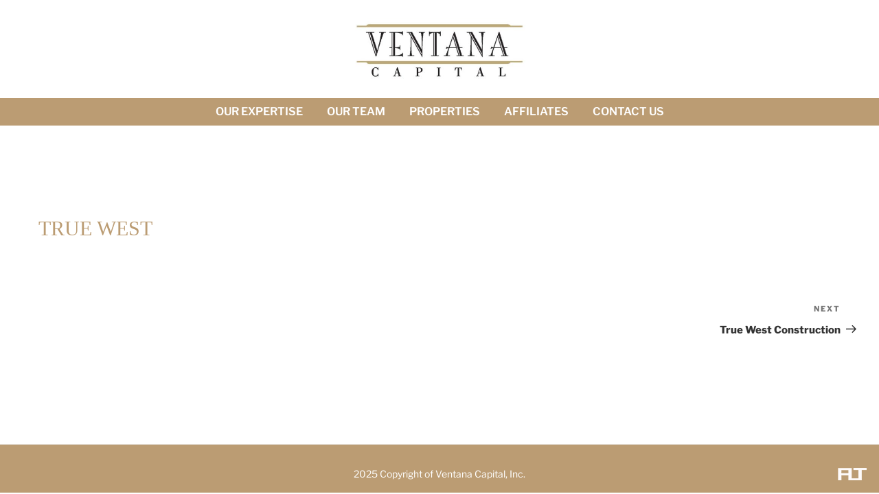

--- FILE ---
content_type: text/css
request_url: https://www.ventanacap.com/wp-content/themes/ventana2017/includes/general.css?ver=6.8.3
body_size: 656
content:
/***********GENERAL*********/
.table{
    display: table;
    width: 100%;
}
.table-cell{
    display: table-cell;
}
.flex-container{
    display: -webkit-flex;
    display: flex;
    width: 100%;
    display: -webkit-flex;
    -webkit-flex-direction: row; 
    flex-direction: row;
    -webkit-align-items: stretch;
    align-items: stretch;

}
.flex-item {
    width: 50%;
    position: relative;
}
.flex-item a{
    color:black;
}
.vertically-align-top{
    vertical-align: top;
}
.vertically-align-middle{
    vertical-align: middle;
}
.vertically-align-bottom{
    vertical-align: bottom;
}
.width-25{
    width:25%;
}
.width-20{
    width:20%;
}
.width-33{
    width: 33.33%;
}
.width-40{
    width:40%;
}
.width-50{
    width:50%;
}
.width-60{
    width:60%;
}
.width-70{
    width:70%;
}
.width-80{
    width:80%;
}
.text-align-left{
    text-align: left;
}

.border-box-1{
    border: 1px solid;
}
.margin-bottom-1{
    margin-bottom: 1rem;
}
.margin-bottom-2{
    margin-bottom: 2rem;
}
.margin-bottom-9{
    margin-bottom: 9rem;
}
.margin-top-1{
    margin-top: 1rem;
}
.margin-top-2{
    margin-top: 2rem;
}
.margin-left-1{
    margin-left: 1rem;
}
.margin-left-2{
    margin-left: 2rem;
}
.margin-right-1{
    margin-right: 1rem;
}
.margin-right-2{
    margin-right: 2rem;
}
.padding-bottom-0{
    padding-bottom: 0rem;
}
.padding-1{
    padding:1rem;
}
.padding-left-1{
    padding-left: 1rem;
}
.padding-left-2{
    padding-left: 2rem;
}
.padding-right-1{
    padding-right: 1rem;
}
.padding-right-2{
    padding-right: 2rem;
}
.padding-bottom-0{
    padding-bottom: 0rem;
}
.padding-bottom-1{
    padding-bottom: 1rem;
}
.padding-top-0{
    padding-top: 0rem;
}
.padding-top-1{
    padding-top: 1rem;
}
.padding-top-2{
    padding-top: 2rem;
}
.border-left-1{
    border-left: 1px solid;
}
.border-left-2{
    border-left: 2px solid;
}
.border-right-1{
    border-right: 1px solid;
}
.border-right-2{
    border-right: 2px solid;
}
.block{
    display: block;
}
.float-left{
    float: left;
}
.float-right{
    float:right;
}
.float-none{
    float:none;
}
.center{
    text-align: center;
    margin: auto;
}
.max-width-300{
    max-width: 300px;
    width: 100%;
}

/***********GENERAL*********/
@media screen and (max-width:600px){
    .table {
        display: block;
        width: 100%;
    }
    .table-row {
        display: block;
        width: 100%;
        text-align: center;
        margin: auto;
        padding: 0;
    }

    .table-cell{
        float: none;
        width:100%;
        display: block;
        margin: auto;
        padding: 0;
        text-align: center;
    }
}

--- FILE ---
content_type: text/css
request_url: https://www.ventanacap.com/wp-content/themes/ventana2017/includes/Team/css/team.css?ver=6.8.3
body_size: 465
content:
.wrapper-block-box{
    text-align: center;
    margin: auto;
    width: 100%;
    height: auto;
}
.wrapper-block-box .block-col{
    width: 33.33%;
    padding: 1rem;
    display: inline-block;
    vertical-align: top;
    color: #bb9c73;
    text-transform: uppercase;
}
.wrapper-block-box .block-col img,.entry-content.single-team img{
    max-width: 250px;
    width: 100%;
    height: 200px;
    margin-bottom: 1rem;
}
.wrapper-block-box .block-col .body{
    text-align: left;
    padding-top: 1rem;
}
.wrapper-block-box .block-col a{
    text-decoration: none;
    box-shadow: none;
    color: #bb9c73;
}
.wrapper-block-box .block-col .name,.wrapper-block-box .block-col .title,.single-team .title{
    font-weight: 600;
}

.wrapper-block-box .block-col .body a{
    font-style: italic;
}
.single-team .post-thumbnail{
    float: left;
    padding: 0 2rem 1.2rem 0;
    box-sizing: content-box;
    text-align: center;
    max-width: 50%;
    margin-bottom: 0;
}
/*900px.*/
@media screen and (max-width:56.250em){
    .wrapper-block-box .block-col{
        width: 50%;
    }
 
}

@media screen and (max-width:600px){
    .wrapper-block-box .block-col{
        width:100%;
        display:block;
    }
    .single-team .post-thumbnail{
        float: none;
        padding: 0;
        text-align: center;
        max-width: 100%;
    }
}



--- FILE ---
content_type: text/css
request_url: https://www.ventanacap.com/wp-content/themes/ventana2017/includes/FLTgallery/css/fltgallery.css?ver=6.8.3
body_size: 1102
content:
.flt-gallery-wrapper .slider-for .slick-list,.slider-nav .slick-list{
    width: 90%;
    margin:auto;
    margin-bottom: 2rem;
}
.flt-gallery-wrapper .slick-arrow{
    position: absolute;
    top: 50%;
    z-index: 50;
    margin-top: 0;
    cursor: pointer;
    font-size: 2.5rem;
    color: #bb9c73;
}
.flt-gallery-wrapper .slider-for .slick-slide img {
    display: block;
    max-width: 500px;
    width: 100%;
    height: 350px;
}
.flt-gallery-wrapper .slick-prev{
    left: 0.1rem;
}
.flt-gallery-wrapper .slick-next{
    right: 0.1rem;

}
.flt-gallery-wrapper .gallery-slide-caption {
    max-width: 500px;
    width: 100%;
}
.flt-gallery-wrapper .gallery-slide-caption .caption{
    background: #bb9c73;
    padding: 0.5rem;
    font-size: 1rem;
    color:#FFF;
    text-transform: uppercase;
    font-size: 1.3rem;
    text-align: center;
}
.flt-gallery-wrapper .slider-for .slick-slide {
        margin:0 1rem;
    }
    /* Modal Content */
.flt-gallery-wrapper .fltmodal {
    display: none;
    position: fixed;
    z-index: 999;
    padding-top: 150px;
    left: 0;
    top: 0 !important;
    width: 100%;
    height: 100%;
    overflow: auto;
    background-color: rgba(5, 5, 5, 0.92);
}
.flt-gallery-wrapper .fltmodal .modal-content {
    position: relative;
    margin: auto;
    padding: 0;
    width: 80%;
    max-width: 1200px;
    margin:auto;
    text-align: center;
}

/* The Close Button */
.flt-gallery-wrapper .fltmodal .close {
    color: white;
    position: absolute;
    top: 10px;
    right: 25px;
    font-size: 35px;
    font-weight: bold;
}

.flt-gallery-wrapper .fltmodal .close:hover,
.flt-gallery-wrapper .fltmodal .close:focus {
    color: #999;
    text-decoration: none;
    cursor: pointer;
}

.flt-gallery-wrapper .fltmodal .fltGallerySlides {
    display: none;
}

.flt-gallery-wrapper .cursor {
    cursor: pointer
}

/* Next & previous buttons */
.flt-gallery-wrapper .fltmodal .prev,
.flt-gallery-wrapper .fltmodal .next {
    cursor: pointer;
    position: absolute;
    top: -0.5rem;
    width: auto;
    padding: 16px;
    margin-top: -50px;
    color: white;
    font-weight: bold;
    font-size: 3rem;
    transition: 0.6s ease;
    border-radius: 0 3px 3px 0;
    user-select: none;
    -webkit-user-select: none;
    z-index:99;
}
.flt-gallery-wrapper .fltmodal .prev{
    left: -3rem;
}
.flt-gallery-wrapper .fltmodal .next{
    right: -3rem;
}
/* Position the "next button" to the right */


/* On hover, add a black background color with a little bit see-through */
.flt-gallery-wrapper .fltmodal .prev:hover,
.flt-gallery-wrapper .fltmodal .next:hover {
    
}

/* Number text (1/3 etc) */
.flt-gallery-wrapper .fltmodal .numbertext {
    color: #FFF;
    font-size: 1.2rem;
    padding: 0.5em 2rem;
    position: absolute;
    bottom: 0;
    background: #bb9c73;
    color:#FFF;
    font-weight: bold;
    letter-spacing: 3px;
    left: 0;
    right: 0;
    text-transform: uppercase;
}

.flt-gallery-wrapper .fltmodal img {
    margin-bottom: -4px;
}

.flt-gallery-wrapper .fltmodal .caption-container {
    text-align: center;
    background-color: black;
    padding: 2px 16px;
    color: white;
}

.flt-gallery-wrapper .fltmodal .demo {
    opacity: 0.6;
}

.flt-gallery-wrapper .fltmodal .active,
.flt-gallery-wrapper .fltmodal .demo:hover {
    opacity: 1;
}

.flt-gallery-wrapper .fltmodal img.hover-shadow {
    transition: 0.3s
}

.flt-gallery-wrapper .fltmodal .hover-shadow:hover {
    box-shadow: 0 4px 8px 0 rgba(0, 0, 0, 0.2), 0 6px 20px 0 rgba(0, 0, 0, 0.19)
}

/*1200px*/
@media screen and (max-width:1200px){
    .flt-gallery-wrapper .slider-for .slick-slide img{
        height: 300px;
    }
}
@media screen and (max-width:900px){
    .flt-gallery-wrapper .slider-for .slick-slide img {
        height: 250px;
    }
}
@media screen and (max-width:767px){
.flt-gallery-wrapper .slider-for .slick-slide img,.flt-gallery-wrapper .gallery-slide-caption{
    margin: auto;
    text-align: center;
}
}
@media screen and (max-width:765px){
    .flt-gallery-wrapper .slider-for .slick-slide img{
            height: auto;
        }
}

--- FILE ---
content_type: text/css
request_url: https://www.ventanacap.com/wp-content/themes/ventana2017/includes/buttons/css/buttons.css?ver=6.8.3
body_size: 426
content:
/*************BUTTONS**************/
.btn,.btn:hover {
    display: inline-block;
    padding: 6px 12px;
    margin-bottom: 0;
    line-height: 1.42857143;
    text-align: center;
    white-space: nowrap;
    vertical-align: middle;
    -ms-touch-action: manipulation;
    touch-action: manipulation;
    cursor: pointer;
    -webkit-user-select: none;
    -moz-user-select: none;
    -ms-user-select: none;
    user-select: none;
    background-image: none;
    text-decoration: none;
    color: #FFF;
    box-shadow: none !important;
    font-size: 1.2rem;
    min-width: 12rem;
    letter-spacing: 1px;
    text-transform: none;
    font-weight: normal;
}

.btn-grey,.btn-grey:hover{
    background:grey;
    color:#FFF !important;
}
.input-btn.btn-black,.input-btn.btn-black:hover,.btn-black,.btn-black:hover{
    background:#1f1f1f;
    color:#FFF !important;
}
.btn-red,.btn-red:hover{
    background: #9c251c;
    color:#FFF !important;
}
/*************BUTTONS**************/


--- FILE ---
content_type: text/css
request_url: https://www.ventanacap.com/wp-content/themes/ventana2017/style.css?ver=20250415
body_size: 3495
content:
/*
 Theme Name:   ventana2017
 Theme URI:    http://example.com/twenty-fifteen-child/
 Description:  Twenty Seventeen Child Theme
 Author:       Varun Shrestha, Ben Green
 Author URI:   http://www.firstlink.com
 Template:     twentyseventeen
 Version:      1.0.0
 License:      GNU General Public License v2 or later
 License URI:  http://www.gnu.org/licenses/gpl-2.0.html
 Tags:         light, dark, two-columns, right-sidebar, responsive-layout, accessibility-ready
 Text Domain:  twenty-seventeen-child
*/
html{
    background: #FFF;
}
h1,h2,h3,h4,.page-title{
    color: #bb9c73;;
    font-weight: 500;
    text-transform: uppercase;
    font-family: Myriad Pro Regular;
}
a{
    outline: none !important;
}
/**Upper Header***/
.navigation-top{
    min-height: 11rem;
    position: relative;
    border: none;
    z-index: 997;
}
.fixed-header{
    position: fixed;
    width: 100%;
    height: 11rem;
    background: #FFF;
}
.fixed-header .logo-head{
    text-align: center;
    margin: auto;
}
.custom-logo-link{
    padding-right: 0;
}
.custom-logo-link img{
    max-height: 100%;
    max-width: 280px;
}
.fixed-header .nav-head .menu{
    text-align: center;
    margin: auto;
    background: #bb9c73;
    text-transform: uppercase;
}
.fixed-header .nav-head .menu li:before,.fixed-header .nav-head .menu li:after{
    border-color: transparent;
}
.fixed-header .nav-head .menu a{
    color: #FFF;
    padding: 0.5rem 1rem;
    font-size: 1rem;
}
.fixed-header .nav-head .menu a:hover{
    color:#1f1f1f;
}
.fixed-header .nav-head .menu a>svg{
    display: none;
}
.fixed-header .nav-head .menu .sub-menu{
    background: #aea28c;
    border: none;
}
.fixed-header .nav-head .menu .sub-menu a{
    border-bottom: 1px solid #FFF;
    margin: 0 0.5rem;
}
.fixed-header .nav-head .menu .sub-menu li:last-child a{
    border-bottom: 0;
}
.main-navigation li li{
    background: none !important;
}
/**Upper Header***/
/**Banner**/
.custom-header{
    margin-bottom: 0 !important;
}
.panel-image {
    height: 75vh;
}
body:not(.home) .panel-image {
    height: 50vh;
}
/**Banner**/
/*Banner Description*/
.banner-description{
    float: none ;
    padding-right: 0% ;
    text-shadow: none ;
    letter-spacing: 2px ;
    position: absolute ;
    top:40%;
    left: 0px ;
    right: 0px ;
    margin: auto ;
    width: 100% ;
    height: 100% ;
    background: transparent none repeat scroll 0% 0% ;
    display: block ;
    font-size: 1.5rem ;
    font-weight: bold;
    text-transform: uppercase;
}
.banner-description h1{
    margin-bottom: 0rem;
}
.banner-description h1,.banner-description h2,.banner-description h3{
    color:#FFF;
    font-weight: bold;
    text-shadow: 2px 2px black;
}
.banner-description>div{
    margin: auto;
    width: 100%;
    max-width:1200px;
    color: #FFF;
    padding: 1rem;
    text-align: center;
    background: rgba(5, 5, 5, 0.36);
}
.banner-description p{
    margin: 0;
}
/*Banner description*/
/***Content***/
.page-one-column .panel-content .wrap,.wrap{
    max-width: 1200px;
    width: 100%;
    padding: 3rem 1rem;
}
.has-sidebar:not(.error404) #primary {
    float: none;
    width: 100%;
}
.panel-row{
    display: table;
    width:100%;
    text-align: center;
}
.panel-row .panel-two-columns{
    display: table-cell;
    position: relative;
    vertical-align: top;
}
.panel-row .panel-two-columns.vertically-align-top{
    vertical-align: top;
}
.panel-row .panel-two-columns p{
    padding:0 2rem 0 2rem;
}
body.page:not(.home) .panel-row .panel-two-columns p{
    text-align: left;
}
.panel-row .panel-two-columns img{
    max-width: 400px;
    float: left;
}
.panel-row .panel-two-columns:nth-of-type(2) img{
    float: right;
}
/***Content***/
/*Footer*/
footer{
    background: #bb9c73;
    color:#FFF;
    padding: 2rem 1rem 1rem;
}
footer.site-footer .wrap{
    padding: 0;
}
footer .dev-info{
    position: absolute;
    right: 1rem;
    bottom: 0.5rem;
}
footer .site-info{
    float: none;
    padding: 0;
    width: 100%;
    text-align: center;
    margin: 0;
}
footer .footer-info .widget{
    padding-bottom: 0;
    text-align: center;
}
/*Footer*/
/***contact form****/
body .gform_wrapper{
    margin:0;
    background: #FFF;
    font-family: "Libre Franklin", "Helvetica Neue", helvetica, arial, sans-serif !important;
    border: 1px solid #bb9c73;
    max-width: 350px;
    float: right;
    width: 100%;
}
body .gform_wrapper .gform_heading{
    background: #1f1f1f;
    text-align: center;
    margin-bottom: 0;
}
body .gform_wrapper h3.gform_title{
    margin-top:0;
    font-size: 1.4rem;
    font-weight: 500;
    color: #FFF;
    padding: 0.2rem 0;
    font-family: "Libre Franklin", "Helvetica Neue", helvetica, arial, sans-serif !important;
    text-transform: none;
}
body .gform_wrapper .gform_body{
    padding: 1rem;
    margin: auto;
}
body .gform_wrapper .gform_body,body .gform_wrapper div.validation_error{
    max-width: 332px;
    width: 100%;
}
body .gform_wrapper .gform_body .gfield{
    margin-top: 0;
    padding-right: 0;
}
body .gform_wrapper .gform_body .gfield_radio li{
    display: inline-block;
    width: 50%;
    margin-bottom: 0;
}
body .gform_wrapper .gform_body .gfield_radio li label{
    font-family: "Libre Franklin", "Helvetica Neue", helvetica, arial, sans-serif !important;
    font-size: 16px;
    color: #534741;
}
body .gform_wrapper .top_label input.medium, .gform_wrapper .top_label select.medium {
    width: 100%;
    border: 1px solid #bb9c73;
}
body .gform_wrapper textarea.medium{
    max-width: 300px;
    width: 100%;
    height: 100px;
    border: 1px solid #bb9c73;
}
body .gform_wrapper .gform_body .gfield_label{
    display: none;
}
body .gform_wrapper .gform_footer{
    padding: 0 0 1rem 0;
    margin: auto;
    text-align: center;
}
body .gform_wrapper .gform_footer input.button, .gform_wrapper .gform_footer input[type="submit"]{
    display: inline-block;
    padding: 6px 12px;
    margin-bottom: 0;
    line-height: 1.42857143;
    text-align: center;
    white-space: nowrap;
    vertical-align: middle;
    -ms-touch-action: manipulation;
    touch-action: manipulation;
    cursor: pointer;
    -webkit-user-select: none;
    -moz-user-select: none;
    -ms-user-select: none;
    user-select: none;
    background-image: none;
    text-decoration: none;
    color: #FFF;
    box-shadow: none !important;
    font-size: 1.2rem;
    min-width: 12rem;
    letter-spacing: 1px;
    text-transform: none;
    font-weight: normal;
}
body .gform_wrapper .gform_footer input.button, .gform_wrapper .gform_footer input[type="submit"],body .gform_wrapper .gform_footer input.button, .gform_wrapper .gform_footer input[type="submit"]:hover{
    background: #1f1f1f;
    color: #FFF;
}

body .gform_wrapper .gform_body .gform-captcha>label{
    display: block;
    padding-top: 0.5rem;
    font-family: "Libre Franklin", "Helvetica Neue", helvetica, arial, sans-serif !important;
    font-size: 16px;
    font-weight: normal;
    color: #1f1f1f !important;
    margin-top: 0.5rem;
}
body .gform_wrapper ul.gfield_radio li input[type="radio"]:checked + label {
    font-weight: normal;
}
body article .gform_wrapper ul li.field_description_below div.ginput_container_radio {
    margin-top: 0;
}    
body .gform_wrapper .simple_captcha_small input {
    width: 100%;
    border: 1px solid #bb9c73;
}
body .gform_wrapper ul.gform_fields li.gfield {
    padding-right: 0;
}
body .gform_confirmation_message{
    color: #8cc63f;
    font-weight: 600;
    width: 100%;
    border: 1px solid #bb9c73;
    max-width: 350px;
    padding: 1rem;
}
body .gform_confirmation_message a,body .gform_confirmation_message a:hover{
    color: #8cc63f;
    box-shadow: none;
}
body .gform_wrapper .gform_body .simple_captcha_medium input{
    width: 100%;
    border: 1px solid #bb9c73;
}
/*#rc-imageselect, .ginput_recaptcha {transform:scale(0.95);-webkit-transform:scale(0.95);transform-origin:0 0;-webkit-transform-origin:0 0;}*/
/***contact form****/
/**properties**/
.single-properties .site-content{
    padding: 0;
}
.properties-box.wrapper-block-box .block-col{
    width: 25%;
}
.single-properties h1{
    text-align: center;
}
.border-box{
    border:1px solid #bb9c73;
    padding: 2rem;
}
.border-box p{
    margin: 0;
}
.background-box{
    background: #bb9c73;
    padding: 2rem;
    color:#FFF;
}
.background-box h3:first-child{
    padding-top: 0;
}
.background-box h3{
    color:#FFF;
    padding-top: 1rem;
    padding-bottom: 0rem;
    margin-bottom: 0.5rem;
}
.background-box hr{
    background-color: #FFF;
    height: 2px;
    margin-bottom: 0;
    margin-top: 1rem;
}
.background-box p{
    margin: 0;
}
.background-box a,.background-box a:hover{
    color: #FFF;
}
.single-properties a,.single-properties a:hover,.single-properties a:visited{
    text-decoration: none;
    box-shadow: none !important;
    outline: none;
}
number{
    font-size: 3rem;
}
.print-box {
    margin: 0 auto 1rem auto;
    margin-top: 0px;
    margin-right: auto;
    margin-bottom: 1rem;
    margin-left: auto;
    text-align: center;
    margin-bottom: 2rem;
}
.properties-table{
    padding-top: 2rem;
}
.properties-table .btn-print{
    font-size: 1.5rem;
    padding: 0.6rem 1rem;
}
/**properties**/
/*Square Box*/
.wrapper-square-box{
    display: -webkit-flex;
    display: -ms-flexbox;
    display: flex;
    overflow: hidden;
    padding-top: 2rem;
}
.wrapper-square-box .block-square {
    flex: 1;
    background: #FFF;
    border:1px solid #bb9c73;
    min-height: 11.5rem;
}
.wrapper-square-box .block-square .summary{
     padding: 0.5rem 1rem;
}
.wrapper-square-box .block-square:nth-of-type(1){
    margin-right: 2rem;
}
.wrapper-square-box .block-square:nth-of-type(2){
    margin-left: 2rem;
}
.wrapper-square-box .block-square h3{
    background: #bb9c73;
    color: #FFF;
    text-align: center;
    padding: 0.5rem;
}
/*Square Box*/
/*clients*/
.wrapper-block-client .slick-arrow {
    position: absolute;
    top: 50%;
    cursor: pointer;
    color:#bb9c73;
}
.block-client{
    text-align: center;
    margin: auto;
}
.block-client img{
    max-width: 250px;
    width: 100%;
    height: auto;
    text-align: center;
    margin: auto;
}
.wrapper-block-client .slick-list{
    margin: 0 3rem;
}
.fa.fa-chevron-left.slick-arrow{
    left: 0;
}
.fa.fa-chevron-right.slick-arrow{
    right: 0;
}
/*clients*/
.single-team .panel-content .wrap{
    padding-top: 0;
}
.vimeo-wrapper {
        height: 0;
        position: relative;
}
.vimeo-container.home-video {
    width: 100%;
/*    float: right;*/
}
.slider-for .vimeo-wrapper.block-16-to-9{
/*         padding-bottom: 56.25%;  16:9 */
    padding-bottom: 70%;
    background: black;
}
.vimeo-wrapper iframe {
        position: absolute;
        top: 0;
        left: 0;
        width: 100%;
        height: 100%;
        border:0;
}
#our-team .wrapper-block-box .block-col img, .entry-content.single-team img{
    height: 250px;
}
/*1200px.*/
@media screen and (max-width:75em){
    .page-one-column .panel-content .wrap,.wrap{
        padding: 3rem 2rem;
    }
}
/*900px.*/
@media screen and (max-width:56.250em){
    .properties-box.wrapper-block-box .block-col{
        width: 50%;
    }
}
/*767px.*/
@media screen and (max-width:47.938em){
   .fixed-header {
        position: relative;
    }
    .fixed-header .logo-head,.fixed-header .contact-head{
        top: 1rem;
    }
    .fixed-header .contact-head .btn{
        min-width: auto;
        font-size: 1rem;
    }
    .main-navigation{
        position: absolute;
        bottom: 0;
        left: 0;
        right: 0;
    }
    .menu-toggle{
        font-size: 2rem;
        padding: 0;
        color: #bb9c73;
    }
    .menu-toggle .icon {
       margin: 0 1rem;
    }
    .js .main-navigation ul#top-menu{
        border:5px solid #aea28c;
    }
    .fixed-header .nav-head .menu-top-container {
        top: 48px;
        position: absolute;
        width: 100%;
    }
    .fixed-header .nav-head .menu .sub-menu a{
        border-bottom: 0;
    }
    .fixed-header .nav-head .menu .sub-menu{
        border: none;
        background: none;
        text-align: center;
    }
    .dropdown-toggle{
        color: #FFF;
    }
    .has-header-image.twentyseventeen-front-page .custom-header{
        height: auto;
    }
    body.home .panel-image.home-banner {
        height: 50vh;
    }
    .panel-row{
        display: flex;
        flex-flow: row wrap;
    }
    .panel-row .panel-two-columns{
        display: block;
        width: 100%;
        flex: 1 100%;
        order:2;
    }
    .panel-row .panel-two-columns:nth-of-type(1) img,.panel-row .panel-two-columns:nth-of-type(2) img{
        float: none;
        margin: auto;
        width: 100%;
    }
    .panel-row .panel-two-columns.has-image{
        order:1;
        padding-bottom: 1rem;
    }
    .panel-row .panel-two-columns p{
        padding: 0;
    }
    .wrapper-square-box{
        height: auto;
        display: flex;
        flex-flow: row wrap;
    }
    .wrapper-square-box .block-square{
        flex: 1 100%;
        flex-shrink: 0;
    }
    .wrapper-square-box .block-square:nth-of-type(1){
        margin-right: 0;
        margin-bottom: 2rem;
    }
    .wrapper-square-box .block-square:nth-of-type(2) {
        margin-left: 0;
    }
    .panel-two-columns.text-align-left{
        text-align: center;
    }
    body .gform_wrapper{
        float: none;
        margin: auto;
    }
    .slider-for  .vimeo-wrapper.block-16-to-9{
        padding-bottom: 47.5%;
        background: black;
    }
    .slider-for .item.video .gallery-slide-caption{
        max-width: 100%;
    }
    .banner-description{
        font-size: 1.3rem;
    }
    .background-box{
        margin: 0;
    }
    .properties-table .table-cell{
        display: block;
        width: 100%;;
        padding: 1rem 0;
    }
    .fa.fa-chevron-left.slick-arrow {
        left: -1rem;
    }
    .fa.fa-chevron-right.slick-arrow {
        right: -1rem;
    }
    .flt-gallery-wrapper .gallery-slide-caption .caption{
        text-transform: none;
        padding: 0.1rem 0.5rem;
    }
    .flt-gallery-wrapper .slick-arrow{
        top:40%;
        font-size: 2rem;
    }
}
/*600px*/
@media screen and (max-width:37.500em){
     .properties-box.wrapper-block-box .block-col{
        width: 100%;
        display: block;
    }
    footer .dev-info {
        position: relative;
        right: 0;
        bottom: 0;
        text-align: center;
        padding-top: 0.5rem;
    }
    .banner-description {
        font-size: 1.1rem;
    }
    body .gform_wrapper .gform_footer input.button, .gform_wrapper .gform_footer input[type="submit"]{
        max-width: 90%;
    }
}
/*400px*/
@media screen and (max-width:25.000em){
    .properties-table .btn {
        white-space: normal;
        padding: 0.6rem;
    }
    
}

--- FILE ---
content_type: application/x-javascript
request_url: https://www.ventanacap.com/wp-content/themes/ventana2017/assets/js/custom.js?ver=20170504
body_size: 1108
content:
$ = jQuery;

$('.wrapper-block-client').slick({
    slidesToShow: 3,
    slidesToScroll: 1,
    infinite: true,
    dots: false,
    arrow: true,
    responsive: [
        {
            breakpoint: 1300,
            settings: {
                slidesToShow: 3,
                slidesToScroll: 3,
                infinite: true,
                dots: false,
                arrow: true
            }
        },
        {
            breakpoint: 1100,
            settings: {
                slidesToShow: 2,
                slidesToScroll: 1,
                autoplay: true,
                infinite: true,
                dots: false,
                arrows: true
            }
        },
        {
            breakpoint: 600,
            settings: {
                slidesToShow: 1,
                slidesToScroll: 1,
                autoplay: true,
                infinite: true,
                dots: false,
                arrows: true
            }
        }
        // You can unslick at a given breakpoint now by adding:
        // settings: "unslick"
        // instead of a settings object
    ],
    nextArrow: '<i class="fa fa-chevron-right"  style="font-size:60px;color: #bb9c73;"></i>',
    prevArrow: '<i class="fa fa-chevron-left" style="font-size:60px;color: #bb9c73;"></i>',
});
if (window.location.hash) {
    //var target = $(this.hash);
    var id = window.location.hash;
    target = ($(window.location.hash));
    scroll_effect(target);
}
$('a[href*=#]:not([href=#])').click(function () {
    if (location.pathname.replace(/^\//, '') == this.pathname.replace(/^\//, '') && location.hostname == this.hostname) {
        var target = $(this.hash);
        target = target.length ? target : $('[name=' + this.hash.slice(1) + ']');
        if ($(this).hasClass("menu-scroll-down"))
            return false;
        scroll_effect(target);
        return false;
    }
});
function scroll_effect(target) {
    if (target.length) {
        $('html,body').animate({
            scrollTop: target.offset().top - getHeaderFixedHeight()
        }, 1000);
        //return false;
    }
}
function getHeaderFixedHeight() {
    target = $(".navigation-top");
    //if (target.css('position') == 'fixed') {
    if ($('.fixed-header').css("position") === "fixed") {
        return target.outerHeight();
    }
    return 0;
}

$('.menu li a').click(function () {
    masthead = $('#masthead');
    siteNavContain = masthead.find('.main-navigation');
    if ($('.menu-toggle').is(":visible")) {
        siteNavContain.toggleClass('toggled-on');
        $('.menu-toggle').attr('aria-expanded', siteNavContain.hasClass('toggled-on'));
    }
});
$(".btn-print").click(function (e) {
    e.preventDefault();
    var data = {
        action: 'pdf_request',
        type: "POST",
        id: $(this).attr( "data-id" )
    };
    jQuery.post(ajaxurl, data, function (response) {
        window.location.href = window.location.protocol + "//" + window.location.host + response;
    });
});
jQuery( document ).ready(function($) {

    $('#top-menu li a').on("click", function(){
        $( this ).removeClass( 'focus' );
     $( this ).parents( 'li' ).removeClass( 'focus' );
    });

});